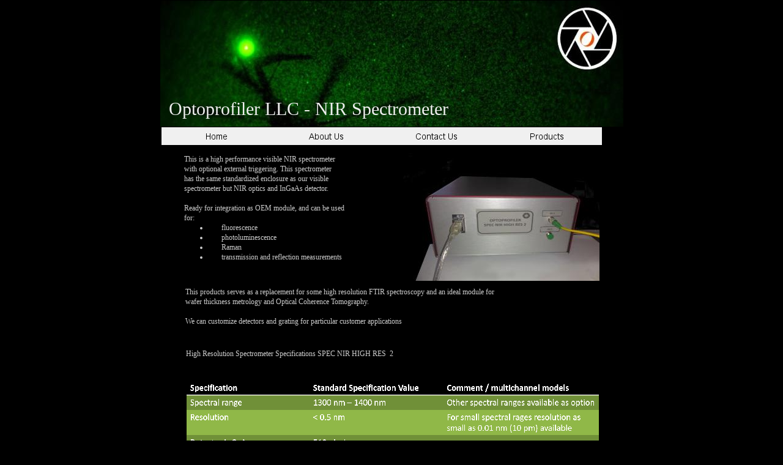

--- FILE ---
content_type: text/html
request_url: http://optoprofiler.com/newproducts_NIRspec.html
body_size: 1695
content:
<!--$sitebuilder version="2.9.0" extra="Java(1.8.0_45)" md5="f8e5318064634a73e359777ebc19f8fc"$-->
<!--$templateKey Generic|Plain Tones - Black|0$-->
<html>
  <head>
    <title>Page Title</title>
    <meta name="generator" content="SiteBuilder/2.9.0/1.8.0_45">
    <!--$page size 902, 3000$-->
    <!--$page margin 0, 0, 20, 0$-->
    <!--$centered$-->
    <!--$fontFamily Verdana$-->
    <!--$fontSize 12$-->
    <style type="text/css"><!--
      BODY {font-family:"Verdana"; font-size:12;margin:0px;padding:0px;text-align:center;min-width:757px;}
      P {font-family:"Verdana"; font-size:12;}
      FORM {margin:0;padding:0;}
      #centerwrapper {text-align:left;width:757px;margin-left:auto;margin-right:auto;}
    --></style>
  </head>
  <body bgcolor="#000000" text="#CCCCCC" link="#0000FF" vlink="#800080" topmargin="0" leftmargin="0">

<!--$begin exclude$-->
    <div id="centerwrapper">
      <div id="root" style="position:absolute;width:757px;height:986px;">
<!--$end exclude$-->
        <div id="e0" style="position:absolute;left:0;top:1;width:757;height:206;"><!--$img %ImageAssetImpl:/images/Bckdrop_of_the_linedin_adcrop.jpg$--><img src="sitebuilder/images/Bckdrop_of_the_linedin_adcrop-757x206.jpg" width="757" height="206" alt=""></div>        <div id="e1" style="position:absolute;left:14;top:159;width:616;height:77;"><!--$name siteTitle$--><span class="text"><font color="#EEEEEE" size="6"><span style="font-size:30px;line-height:38px;">Optoprofiler LLC - NIR Spectrometer<br soft></span></font></span>        </div>
        <div id="e2" style="position:absolute;left:2;top:208;width:720;height:29;"><!--$navbar 
name=Optoprofilernew.nav
assetID=%NavbarAsset:/navigation_bars/Optoprofilernew.nav
$--><!--$begin exclude$--><table border="0" cellspacing="0" cellpadding="0"><tr><td><a href="index.html"><img name="i3" src="sitebuilder/images/Optoprofilernew-1-inactive-70664.png" border="0" width="180" height="29" alt=""/></a></td><td><a href="newaboutus.html"><img name="i4" src="sitebuilder/images/Optoprofilernew-2-inactive-70713.png" border="0" width="180" height="29" alt=""/></a></td><td><a href="newcontact.html"><img name="i5" src="sitebuilder/images/Optoprofilernew-3-inactive-70514.png" border="0" width="180" height="29" alt=""/></a></td><td><a href="newproducts.html"><img name="i6" src="sitebuilder/images/Optoprofilernew-3-inactive-71180.png" border="0" width="180" height="29" alt=""/></a></td></tr></table><!--$end exclude$-->        </div>
        <div id="e7" style="position:absolute;left:39;top:252;width:351;height:201;"><span class="text"><span style="font-size:12px;line-height:16px;">This is a high performance visible NIR spectrometer <br soft>with optional external triggering. This spectrometer <br soft>has the same standardized enclosure as our visible <br soft>spectrometer but NIR optics and InGaAs detector.<br><br>Ready for integration as OEM module, and can be used <br soft>for:<br></span><ul style="padding:0;margin:0px 0px 0px 40px;;"><li style="line-height:0px;color:#CCCCCC;"><font face="Verdana" color="#CCCCCC" size="2"><span style="font-size:12px;line-height:16px;"> &nbsp;&nbsp;&nbsp;&nbsp;&nbsp;&nbsp;&nbsp;fluorescence</span></font><font face="Verdana" color="#CCCCCC" size="2"><span style="font-size:12px;line-height:16px;"><br></span></font><li style="line-height:0px;color:#CCCCCC;"><font face="Verdana" color="#CCCCCC" size="2"><span style="font-size:12px;line-height:16px;"> &nbsp;&nbsp;&nbsp;&nbsp;&nbsp;&nbsp;&nbsp;photoluminescence</span></font><font face="Verdana" color="#CCCCCC" size="2"><span style="font-size:12px;line-height:16px;"><br></span></font><li style="line-height:0px;color:#CCCCCC;"><font face="Verdana" color="#CCCCCC" size="2"><span style="font-size:12px;line-height:16px;"> &nbsp;&nbsp;&nbsp;&nbsp;&nbsp;&nbsp;&nbsp;Raman</span></font><font face="Verdana" color="#CCCCCC" size="2"><span style="font-size:12px;line-height:16px;"><br></span></font><li style="line-height:0px;color:#CCCCCC;"><font face="Verdana" color="#CCCCCC" size="2"><span style="font-size:12px;line-height:16px;"> &nbsp;&nbsp;&nbsp;&nbsp;&nbsp;&nbsp;&nbsp;transmission and </span></font><font face="Verdana" color="#CCCCCC" size="2"><span style="font-size:12px;line-height:16px;">reflection measurements<br soft></span></font></ul></span>        </div>
        <div id="e8" style="position:absolute;left:397;top:250;width:321;height:209;"><!--$img %ImageAssetImpl:/images/NIRspec.jpg$--><img src="sitebuilder/images/NIRspec-321x209.jpg" width="321" height="209" alt=""></div>        <div id="e9" style="position:absolute;left:42;top:570;width:579;height:32;"><span class="text"><span style="font-size:12px;line-height:16px;">High Resolution Spectrometer Specifications SPEC NIR HIGH RES &nbsp;2<br soft></span></span>        </div>
        <div id="e10" style="position:absolute;left:43;top:620;width:675;height:346;"><!--$img %ImageAssetImpl:/images/HighrezSpecChart2.png$--><img src="sitebuilder/images/HighrezSpecChart2-675x346.png" width="675" height="346" alt=""></div>        <div id="e11" style="position:absolute;left:41;top:469;width:676;height:76;"><span class="text"><span style="font-size:12px;line-height:16px;">This products serves as a replacement for some high resolution FTIR spectroscopy and an ideal module for <br soft>wafer thickness metrology and Optical Coherence Tomography.<br><br>We can customize detectors and grating for particular customer applications<br soft></span></span>        </div>
<!--$begin exclude$-->
      </div>
    </div>
<!--$end exclude$-->
  </body>
</html>
